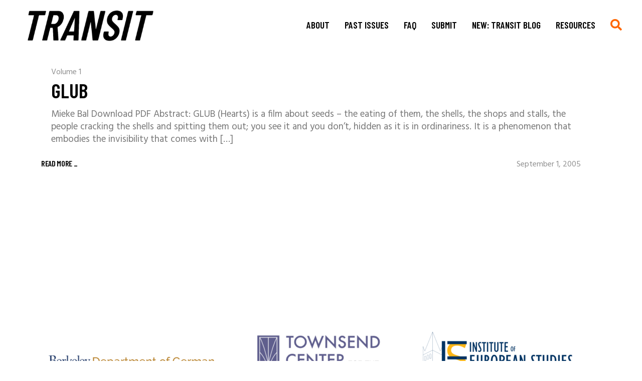

--- FILE ---
content_type: text/html; charset=UTF-8
request_url: https://transit.berkeley.edu/tag/glub-hearts/
body_size: 17599
content:
<!DOCTYPE html>
<html lang="en-US">
<head>
    <meta charset="UTF-8">
    <meta name="viewport" content="width=device-width, initial-scale=1, user-scalable=yes">
    <link rel="profile" href="http://gmpg.org/xfn/11">

	
	<title>GLUB (Hearts) &#8211; TRANSIT</title>
<meta name='robots' content='max-image-preview:large' />
<link rel='dns-prefetch' href='//fonts.googleapis.com' />
<link rel="alternate" type="application/rss+xml" title="TRANSIT &raquo; Feed" href="https://transit.berkeley.edu/feed/" />
<link rel="alternate" type="application/rss+xml" title="TRANSIT &raquo; Comments Feed" href="https://transit.berkeley.edu/comments/feed/" />
<link rel="alternate" type="application/rss+xml" title="TRANSIT &raquo; GLUB (Hearts) Tag Feed" href="https://transit.berkeley.edu/tag/glub-hearts/feed/" />
<style id='wp-img-auto-sizes-contain-inline-css' type='text/css'>
img:is([sizes=auto i],[sizes^="auto," i]){contain-intrinsic-size:3000px 1500px}
/*# sourceURL=wp-img-auto-sizes-contain-inline-css */
</style>
<link rel='stylesheet' id='dripicons-css' href='https://transit.berkeley.edu/wp-content/plugins/boldlab-core/inc/icons/dripicons/assets/css/dripicons.min.css?ver=6.9' type='text/css' media='all' />
<link rel='stylesheet' id='elegant-icons-css' href='https://transit.berkeley.edu/wp-content/plugins/boldlab-core/inc/icons/elegant-icons/assets/css/elegant-icons.min.css?ver=6.9' type='text/css' media='all' />
<link rel='stylesheet' id='qode-font-awesome-css' href='https://transit.berkeley.edu/wp-content/plugins/boldlab-core/inc/icons/font-awesome/assets/css/all.min.css?ver=6.9' type='text/css' media='all' />
<link rel='stylesheet' id='linear-icons-css' href='https://transit.berkeley.edu/wp-content/plugins/boldlab-core/inc/icons/linear-icons/assets/css/linear-icons.min.css?ver=6.9' type='text/css' media='all' />
<style id='wp-emoji-styles-inline-css' type='text/css'>

	img.wp-smiley, img.emoji {
		display: inline !important;
		border: none !important;
		box-shadow: none !important;
		height: 1em !important;
		width: 1em !important;
		margin: 0 0.07em !important;
		vertical-align: -0.1em !important;
		background: none !important;
		padding: 0 !important;
	}
/*# sourceURL=wp-emoji-styles-inline-css */
</style>
<style id='wp-block-library-inline-css' type='text/css'>
:root{--wp-block-synced-color:#7a00df;--wp-block-synced-color--rgb:122,0,223;--wp-bound-block-color:var(--wp-block-synced-color);--wp-editor-canvas-background:#ddd;--wp-admin-theme-color:#007cba;--wp-admin-theme-color--rgb:0,124,186;--wp-admin-theme-color-darker-10:#006ba1;--wp-admin-theme-color-darker-10--rgb:0,107,160.5;--wp-admin-theme-color-darker-20:#005a87;--wp-admin-theme-color-darker-20--rgb:0,90,135;--wp-admin-border-width-focus:2px}@media (min-resolution:192dpi){:root{--wp-admin-border-width-focus:1.5px}}.wp-element-button{cursor:pointer}:root .has-very-light-gray-background-color{background-color:#eee}:root .has-very-dark-gray-background-color{background-color:#313131}:root .has-very-light-gray-color{color:#eee}:root .has-very-dark-gray-color{color:#313131}:root .has-vivid-green-cyan-to-vivid-cyan-blue-gradient-background{background:linear-gradient(135deg,#00d084,#0693e3)}:root .has-purple-crush-gradient-background{background:linear-gradient(135deg,#34e2e4,#4721fb 50%,#ab1dfe)}:root .has-hazy-dawn-gradient-background{background:linear-gradient(135deg,#faaca8,#dad0ec)}:root .has-subdued-olive-gradient-background{background:linear-gradient(135deg,#fafae1,#67a671)}:root .has-atomic-cream-gradient-background{background:linear-gradient(135deg,#fdd79a,#004a59)}:root .has-nightshade-gradient-background{background:linear-gradient(135deg,#330968,#31cdcf)}:root .has-midnight-gradient-background{background:linear-gradient(135deg,#020381,#2874fc)}:root{--wp--preset--font-size--normal:16px;--wp--preset--font-size--huge:42px}.has-regular-font-size{font-size:1em}.has-larger-font-size{font-size:2.625em}.has-normal-font-size{font-size:var(--wp--preset--font-size--normal)}.has-huge-font-size{font-size:var(--wp--preset--font-size--huge)}.has-text-align-center{text-align:center}.has-text-align-left{text-align:left}.has-text-align-right{text-align:right}.has-fit-text{white-space:nowrap!important}#end-resizable-editor-section{display:none}.aligncenter{clear:both}.items-justified-left{justify-content:flex-start}.items-justified-center{justify-content:center}.items-justified-right{justify-content:flex-end}.items-justified-space-between{justify-content:space-between}.screen-reader-text{border:0;clip-path:inset(50%);height:1px;margin:-1px;overflow:hidden;padding:0;position:absolute;width:1px;word-wrap:normal!important}.screen-reader-text:focus{background-color:#ddd;clip-path:none;color:#444;display:block;font-size:1em;height:auto;left:5px;line-height:normal;padding:15px 23px 14px;text-decoration:none;top:5px;width:auto;z-index:100000}html :where(.has-border-color){border-style:solid}html :where([style*=border-top-color]){border-top-style:solid}html :where([style*=border-right-color]){border-right-style:solid}html :where([style*=border-bottom-color]){border-bottom-style:solid}html :where([style*=border-left-color]){border-left-style:solid}html :where([style*=border-width]){border-style:solid}html :where([style*=border-top-width]){border-top-style:solid}html :where([style*=border-right-width]){border-right-style:solid}html :where([style*=border-bottom-width]){border-bottom-style:solid}html :where([style*=border-left-width]){border-left-style:solid}html :where(img[class*=wp-image-]){height:auto;max-width:100%}:where(figure){margin:0 0 1em}html :where(.is-position-sticky){--wp-admin--admin-bar--position-offset:var(--wp-admin--admin-bar--height,0px)}@media screen and (max-width:600px){html :where(.is-position-sticky){--wp-admin--admin-bar--position-offset:0px}}

/*# sourceURL=wp-block-library-inline-css */
</style><style id='wp-block-heading-inline-css' type='text/css'>
h1:where(.wp-block-heading).has-background,h2:where(.wp-block-heading).has-background,h3:where(.wp-block-heading).has-background,h4:where(.wp-block-heading).has-background,h5:where(.wp-block-heading).has-background,h6:where(.wp-block-heading).has-background{padding:1.25em 2.375em}h1.has-text-align-left[style*=writing-mode]:where([style*=vertical-lr]),h1.has-text-align-right[style*=writing-mode]:where([style*=vertical-rl]),h2.has-text-align-left[style*=writing-mode]:where([style*=vertical-lr]),h2.has-text-align-right[style*=writing-mode]:where([style*=vertical-rl]),h3.has-text-align-left[style*=writing-mode]:where([style*=vertical-lr]),h3.has-text-align-right[style*=writing-mode]:where([style*=vertical-rl]),h4.has-text-align-left[style*=writing-mode]:where([style*=vertical-lr]),h4.has-text-align-right[style*=writing-mode]:where([style*=vertical-rl]),h5.has-text-align-left[style*=writing-mode]:where([style*=vertical-lr]),h5.has-text-align-right[style*=writing-mode]:where([style*=vertical-rl]),h6.has-text-align-left[style*=writing-mode]:where([style*=vertical-lr]),h6.has-text-align-right[style*=writing-mode]:where([style*=vertical-rl]){rotate:180deg}
/*# sourceURL=https://transit.berkeley.edu/wp-includes/blocks/heading/style.min.css */
</style>
<style id='wp-block-group-inline-css' type='text/css'>
.wp-block-group{box-sizing:border-box}:where(.wp-block-group.wp-block-group-is-layout-constrained){position:relative}
/*# sourceURL=https://transit.berkeley.edu/wp-includes/blocks/group/style.min.css */
</style>
<style id='wp-block-paragraph-inline-css' type='text/css'>
.is-small-text{font-size:.875em}.is-regular-text{font-size:1em}.is-large-text{font-size:2.25em}.is-larger-text{font-size:3em}.has-drop-cap:not(:focus):first-letter{float:left;font-size:8.4em;font-style:normal;font-weight:100;line-height:.68;margin:.05em .1em 0 0;text-transform:uppercase}body.rtl .has-drop-cap:not(:focus):first-letter{float:none;margin-left:.1em}p.has-drop-cap.has-background{overflow:hidden}:root :where(p.has-background){padding:1.25em 2.375em}:where(p.has-text-color:not(.has-link-color)) a{color:inherit}p.has-text-align-left[style*="writing-mode:vertical-lr"],p.has-text-align-right[style*="writing-mode:vertical-rl"]{rotate:180deg}
/*# sourceURL=https://transit.berkeley.edu/wp-includes/blocks/paragraph/style.min.css */
</style>
<style id='wp-block-quote-inline-css' type='text/css'>
.wp-block-quote{box-sizing:border-box;overflow-wrap:break-word}.wp-block-quote.is-large:where(:not(.is-style-plain)),.wp-block-quote.is-style-large:where(:not(.is-style-plain)){margin-bottom:1em;padding:0 1em}.wp-block-quote.is-large:where(:not(.is-style-plain)) p,.wp-block-quote.is-style-large:where(:not(.is-style-plain)) p{font-size:1.5em;font-style:italic;line-height:1.6}.wp-block-quote.is-large:where(:not(.is-style-plain)) cite,.wp-block-quote.is-large:where(:not(.is-style-plain)) footer,.wp-block-quote.is-style-large:where(:not(.is-style-plain)) cite,.wp-block-quote.is-style-large:where(:not(.is-style-plain)) footer{font-size:1.125em;text-align:right}.wp-block-quote>cite{display:block}
/*# sourceURL=https://transit.berkeley.edu/wp-includes/blocks/quote/style.min.css */
</style>
<style id='wp-block-social-links-inline-css' type='text/css'>
.wp-block-social-links{background:none;box-sizing:border-box;margin-left:0;padding-left:0;padding-right:0;text-indent:0}.wp-block-social-links .wp-social-link a,.wp-block-social-links .wp-social-link a:hover{border-bottom:0;box-shadow:none;text-decoration:none}.wp-block-social-links .wp-social-link svg{height:1em;width:1em}.wp-block-social-links .wp-social-link span:not(.screen-reader-text){font-size:.65em;margin-left:.5em;margin-right:.5em}.wp-block-social-links.has-small-icon-size{font-size:16px}.wp-block-social-links,.wp-block-social-links.has-normal-icon-size{font-size:24px}.wp-block-social-links.has-large-icon-size{font-size:36px}.wp-block-social-links.has-huge-icon-size{font-size:48px}.wp-block-social-links.aligncenter{display:flex;justify-content:center}.wp-block-social-links.alignright{justify-content:flex-end}.wp-block-social-link{border-radius:9999px;display:block}@media not (prefers-reduced-motion){.wp-block-social-link{transition:transform .1s ease}}.wp-block-social-link{height:auto}.wp-block-social-link a{align-items:center;display:flex;line-height:0}.wp-block-social-link:hover{transform:scale(1.1)}.wp-block-social-links .wp-block-social-link.wp-social-link{display:inline-block;margin:0;padding:0}.wp-block-social-links .wp-block-social-link.wp-social-link .wp-block-social-link-anchor,.wp-block-social-links .wp-block-social-link.wp-social-link .wp-block-social-link-anchor svg,.wp-block-social-links .wp-block-social-link.wp-social-link .wp-block-social-link-anchor:active,.wp-block-social-links .wp-block-social-link.wp-social-link .wp-block-social-link-anchor:hover,.wp-block-social-links .wp-block-social-link.wp-social-link .wp-block-social-link-anchor:visited{color:currentColor;fill:currentColor}:where(.wp-block-social-links:not(.is-style-logos-only)) .wp-social-link{background-color:#f0f0f0;color:#444}:where(.wp-block-social-links:not(.is-style-logos-only)) .wp-social-link-amazon{background-color:#f90;color:#fff}:where(.wp-block-social-links:not(.is-style-logos-only)) .wp-social-link-bandcamp{background-color:#1ea0c3;color:#fff}:where(.wp-block-social-links:not(.is-style-logos-only)) .wp-social-link-behance{background-color:#0757fe;color:#fff}:where(.wp-block-social-links:not(.is-style-logos-only)) .wp-social-link-bluesky{background-color:#0a7aff;color:#fff}:where(.wp-block-social-links:not(.is-style-logos-only)) .wp-social-link-codepen{background-color:#1e1f26;color:#fff}:where(.wp-block-social-links:not(.is-style-logos-only)) .wp-social-link-deviantart{background-color:#02e49b;color:#fff}:where(.wp-block-social-links:not(.is-style-logos-only)) .wp-social-link-discord{background-color:#5865f2;color:#fff}:where(.wp-block-social-links:not(.is-style-logos-only)) .wp-social-link-dribbble{background-color:#e94c89;color:#fff}:where(.wp-block-social-links:not(.is-style-logos-only)) .wp-social-link-dropbox{background-color:#4280ff;color:#fff}:where(.wp-block-social-links:not(.is-style-logos-only)) .wp-social-link-etsy{background-color:#f45800;color:#fff}:where(.wp-block-social-links:not(.is-style-logos-only)) .wp-social-link-facebook{background-color:#0866ff;color:#fff}:where(.wp-block-social-links:not(.is-style-logos-only)) .wp-social-link-fivehundredpx{background-color:#000;color:#fff}:where(.wp-block-social-links:not(.is-style-logos-only)) .wp-social-link-flickr{background-color:#0461dd;color:#fff}:where(.wp-block-social-links:not(.is-style-logos-only)) .wp-social-link-foursquare{background-color:#e65678;color:#fff}:where(.wp-block-social-links:not(.is-style-logos-only)) .wp-social-link-github{background-color:#24292d;color:#fff}:where(.wp-block-social-links:not(.is-style-logos-only)) .wp-social-link-goodreads{background-color:#eceadd;color:#382110}:where(.wp-block-social-links:not(.is-style-logos-only)) .wp-social-link-google{background-color:#ea4434;color:#fff}:where(.wp-block-social-links:not(.is-style-logos-only)) .wp-social-link-gravatar{background-color:#1d4fc4;color:#fff}:where(.wp-block-social-links:not(.is-style-logos-only)) .wp-social-link-instagram{background-color:#f00075;color:#fff}:where(.wp-block-social-links:not(.is-style-logos-only)) .wp-social-link-lastfm{background-color:#e21b24;color:#fff}:where(.wp-block-social-links:not(.is-style-logos-only)) .wp-social-link-linkedin{background-color:#0d66c2;color:#fff}:where(.wp-block-social-links:not(.is-style-logos-only)) .wp-social-link-mastodon{background-color:#3288d4;color:#fff}:where(.wp-block-social-links:not(.is-style-logos-only)) .wp-social-link-medium{background-color:#000;color:#fff}:where(.wp-block-social-links:not(.is-style-logos-only)) .wp-social-link-meetup{background-color:#f6405f;color:#fff}:where(.wp-block-social-links:not(.is-style-logos-only)) .wp-social-link-patreon{background-color:#000;color:#fff}:where(.wp-block-social-links:not(.is-style-logos-only)) .wp-social-link-pinterest{background-color:#e60122;color:#fff}:where(.wp-block-social-links:not(.is-style-logos-only)) .wp-social-link-pocket{background-color:#ef4155;color:#fff}:where(.wp-block-social-links:not(.is-style-logos-only)) .wp-social-link-reddit{background-color:#ff4500;color:#fff}:where(.wp-block-social-links:not(.is-style-logos-only)) .wp-social-link-skype{background-color:#0478d7;color:#fff}:where(.wp-block-social-links:not(.is-style-logos-only)) .wp-social-link-snapchat{background-color:#fefc00;color:#fff;stroke:#000}:where(.wp-block-social-links:not(.is-style-logos-only)) .wp-social-link-soundcloud{background-color:#ff5600;color:#fff}:where(.wp-block-social-links:not(.is-style-logos-only)) .wp-social-link-spotify{background-color:#1bd760;color:#fff}:where(.wp-block-social-links:not(.is-style-logos-only)) .wp-social-link-telegram{background-color:#2aabee;color:#fff}:where(.wp-block-social-links:not(.is-style-logos-only)) .wp-social-link-threads{background-color:#000;color:#fff}:where(.wp-block-social-links:not(.is-style-logos-only)) .wp-social-link-tiktok{background-color:#000;color:#fff}:where(.wp-block-social-links:not(.is-style-logos-only)) .wp-social-link-tumblr{background-color:#011835;color:#fff}:where(.wp-block-social-links:not(.is-style-logos-only)) .wp-social-link-twitch{background-color:#6440a4;color:#fff}:where(.wp-block-social-links:not(.is-style-logos-only)) .wp-social-link-twitter{background-color:#1da1f2;color:#fff}:where(.wp-block-social-links:not(.is-style-logos-only)) .wp-social-link-vimeo{background-color:#1eb7ea;color:#fff}:where(.wp-block-social-links:not(.is-style-logos-only)) .wp-social-link-vk{background-color:#4680c2;color:#fff}:where(.wp-block-social-links:not(.is-style-logos-only)) .wp-social-link-wordpress{background-color:#3499cd;color:#fff}:where(.wp-block-social-links:not(.is-style-logos-only)) .wp-social-link-whatsapp{background-color:#25d366;color:#fff}:where(.wp-block-social-links:not(.is-style-logos-only)) .wp-social-link-x{background-color:#000;color:#fff}:where(.wp-block-social-links:not(.is-style-logos-only)) .wp-social-link-yelp{background-color:#d32422;color:#fff}:where(.wp-block-social-links:not(.is-style-logos-only)) .wp-social-link-youtube{background-color:red;color:#fff}:where(.wp-block-social-links.is-style-logos-only) .wp-social-link{background:none}:where(.wp-block-social-links.is-style-logos-only) .wp-social-link svg{height:1.25em;width:1.25em}:where(.wp-block-social-links.is-style-logos-only) .wp-social-link-amazon{color:#f90}:where(.wp-block-social-links.is-style-logos-only) .wp-social-link-bandcamp{color:#1ea0c3}:where(.wp-block-social-links.is-style-logos-only) .wp-social-link-behance{color:#0757fe}:where(.wp-block-social-links.is-style-logos-only) .wp-social-link-bluesky{color:#0a7aff}:where(.wp-block-social-links.is-style-logos-only) .wp-social-link-codepen{color:#1e1f26}:where(.wp-block-social-links.is-style-logos-only) .wp-social-link-deviantart{color:#02e49b}:where(.wp-block-social-links.is-style-logos-only) .wp-social-link-discord{color:#5865f2}:where(.wp-block-social-links.is-style-logos-only) .wp-social-link-dribbble{color:#e94c89}:where(.wp-block-social-links.is-style-logos-only) .wp-social-link-dropbox{color:#4280ff}:where(.wp-block-social-links.is-style-logos-only) .wp-social-link-etsy{color:#f45800}:where(.wp-block-social-links.is-style-logos-only) .wp-social-link-facebook{color:#0866ff}:where(.wp-block-social-links.is-style-logos-only) .wp-social-link-fivehundredpx{color:#000}:where(.wp-block-social-links.is-style-logos-only) .wp-social-link-flickr{color:#0461dd}:where(.wp-block-social-links.is-style-logos-only) .wp-social-link-foursquare{color:#e65678}:where(.wp-block-social-links.is-style-logos-only) .wp-social-link-github{color:#24292d}:where(.wp-block-social-links.is-style-logos-only) .wp-social-link-goodreads{color:#382110}:where(.wp-block-social-links.is-style-logos-only) .wp-social-link-google{color:#ea4434}:where(.wp-block-social-links.is-style-logos-only) .wp-social-link-gravatar{color:#1d4fc4}:where(.wp-block-social-links.is-style-logos-only) .wp-social-link-instagram{color:#f00075}:where(.wp-block-social-links.is-style-logos-only) .wp-social-link-lastfm{color:#e21b24}:where(.wp-block-social-links.is-style-logos-only) .wp-social-link-linkedin{color:#0d66c2}:where(.wp-block-social-links.is-style-logos-only) .wp-social-link-mastodon{color:#3288d4}:where(.wp-block-social-links.is-style-logos-only) .wp-social-link-medium{color:#000}:where(.wp-block-social-links.is-style-logos-only) .wp-social-link-meetup{color:#f6405f}:where(.wp-block-social-links.is-style-logos-only) .wp-social-link-patreon{color:#000}:where(.wp-block-social-links.is-style-logos-only) .wp-social-link-pinterest{color:#e60122}:where(.wp-block-social-links.is-style-logos-only) .wp-social-link-pocket{color:#ef4155}:where(.wp-block-social-links.is-style-logos-only) .wp-social-link-reddit{color:#ff4500}:where(.wp-block-social-links.is-style-logos-only) .wp-social-link-skype{color:#0478d7}:where(.wp-block-social-links.is-style-logos-only) .wp-social-link-snapchat{color:#fff;stroke:#000}:where(.wp-block-social-links.is-style-logos-only) .wp-social-link-soundcloud{color:#ff5600}:where(.wp-block-social-links.is-style-logos-only) .wp-social-link-spotify{color:#1bd760}:where(.wp-block-social-links.is-style-logos-only) .wp-social-link-telegram{color:#2aabee}:where(.wp-block-social-links.is-style-logos-only) .wp-social-link-threads{color:#000}:where(.wp-block-social-links.is-style-logos-only) .wp-social-link-tiktok{color:#000}:where(.wp-block-social-links.is-style-logos-only) .wp-social-link-tumblr{color:#011835}:where(.wp-block-social-links.is-style-logos-only) .wp-social-link-twitch{color:#6440a4}:where(.wp-block-social-links.is-style-logos-only) .wp-social-link-twitter{color:#1da1f2}:where(.wp-block-social-links.is-style-logos-only) .wp-social-link-vimeo{color:#1eb7ea}:where(.wp-block-social-links.is-style-logos-only) .wp-social-link-vk{color:#4680c2}:where(.wp-block-social-links.is-style-logos-only) .wp-social-link-whatsapp{color:#25d366}:where(.wp-block-social-links.is-style-logos-only) .wp-social-link-wordpress{color:#3499cd}:where(.wp-block-social-links.is-style-logos-only) .wp-social-link-x{color:#000}:where(.wp-block-social-links.is-style-logos-only) .wp-social-link-yelp{color:#d32422}:where(.wp-block-social-links.is-style-logos-only) .wp-social-link-youtube{color:red}.wp-block-social-links.is-style-pill-shape .wp-social-link{width:auto}:root :where(.wp-block-social-links .wp-social-link a){padding:.25em}:root :where(.wp-block-social-links.is-style-logos-only .wp-social-link a){padding:0}:root :where(.wp-block-social-links.is-style-pill-shape .wp-social-link a){padding-left:.6666666667em;padding-right:.6666666667em}.wp-block-social-links:not(.has-icon-color):not(.has-icon-background-color) .wp-social-link-snapchat .wp-block-social-link-label{color:#000}
/*# sourceURL=https://transit.berkeley.edu/wp-includes/blocks/social-links/style.min.css */
</style>
<style id='global-styles-inline-css' type='text/css'>
:root{--wp--preset--aspect-ratio--square: 1;--wp--preset--aspect-ratio--4-3: 4/3;--wp--preset--aspect-ratio--3-4: 3/4;--wp--preset--aspect-ratio--3-2: 3/2;--wp--preset--aspect-ratio--2-3: 2/3;--wp--preset--aspect-ratio--16-9: 16/9;--wp--preset--aspect-ratio--9-16: 9/16;--wp--preset--color--black: #000000;--wp--preset--color--cyan-bluish-gray: #abb8c3;--wp--preset--color--white: #ffffff;--wp--preset--color--pale-pink: #f78da7;--wp--preset--color--vivid-red: #cf2e2e;--wp--preset--color--luminous-vivid-orange: #ff6900;--wp--preset--color--luminous-vivid-amber: #fcb900;--wp--preset--color--light-green-cyan: #7bdcb5;--wp--preset--color--vivid-green-cyan: #00d084;--wp--preset--color--pale-cyan-blue: #8ed1fc;--wp--preset--color--vivid-cyan-blue: #0693e3;--wp--preset--color--vivid-purple: #9b51e0;--wp--preset--gradient--vivid-cyan-blue-to-vivid-purple: linear-gradient(135deg,rgb(6,147,227) 0%,rgb(155,81,224) 100%);--wp--preset--gradient--light-green-cyan-to-vivid-green-cyan: linear-gradient(135deg,rgb(122,220,180) 0%,rgb(0,208,130) 100%);--wp--preset--gradient--luminous-vivid-amber-to-luminous-vivid-orange: linear-gradient(135deg,rgb(252,185,0) 0%,rgb(255,105,0) 100%);--wp--preset--gradient--luminous-vivid-orange-to-vivid-red: linear-gradient(135deg,rgb(255,105,0) 0%,rgb(207,46,46) 100%);--wp--preset--gradient--very-light-gray-to-cyan-bluish-gray: linear-gradient(135deg,rgb(238,238,238) 0%,rgb(169,184,195) 100%);--wp--preset--gradient--cool-to-warm-spectrum: linear-gradient(135deg,rgb(74,234,220) 0%,rgb(151,120,209) 20%,rgb(207,42,186) 40%,rgb(238,44,130) 60%,rgb(251,105,98) 80%,rgb(254,248,76) 100%);--wp--preset--gradient--blush-light-purple: linear-gradient(135deg,rgb(255,206,236) 0%,rgb(152,150,240) 100%);--wp--preset--gradient--blush-bordeaux: linear-gradient(135deg,rgb(254,205,165) 0%,rgb(254,45,45) 50%,rgb(107,0,62) 100%);--wp--preset--gradient--luminous-dusk: linear-gradient(135deg,rgb(255,203,112) 0%,rgb(199,81,192) 50%,rgb(65,88,208) 100%);--wp--preset--gradient--pale-ocean: linear-gradient(135deg,rgb(255,245,203) 0%,rgb(182,227,212) 50%,rgb(51,167,181) 100%);--wp--preset--gradient--electric-grass: linear-gradient(135deg,rgb(202,248,128) 0%,rgb(113,206,126) 100%);--wp--preset--gradient--midnight: linear-gradient(135deg,rgb(2,3,129) 0%,rgb(40,116,252) 100%);--wp--preset--font-size--small: 13px;--wp--preset--font-size--medium: 20px;--wp--preset--font-size--large: 36px;--wp--preset--font-size--x-large: 42px;--wp--preset--spacing--20: 0.44rem;--wp--preset--spacing--30: 0.67rem;--wp--preset--spacing--40: 1rem;--wp--preset--spacing--50: 1.5rem;--wp--preset--spacing--60: 2.25rem;--wp--preset--spacing--70: 3.38rem;--wp--preset--spacing--80: 5.06rem;--wp--preset--shadow--natural: 6px 6px 9px rgba(0, 0, 0, 0.2);--wp--preset--shadow--deep: 12px 12px 50px rgba(0, 0, 0, 0.4);--wp--preset--shadow--sharp: 6px 6px 0px rgba(0, 0, 0, 0.2);--wp--preset--shadow--outlined: 6px 6px 0px -3px rgb(255, 255, 255), 6px 6px rgb(0, 0, 0);--wp--preset--shadow--crisp: 6px 6px 0px rgb(0, 0, 0);}:where(.is-layout-flex){gap: 0.5em;}:where(.is-layout-grid){gap: 0.5em;}body .is-layout-flex{display: flex;}.is-layout-flex{flex-wrap: wrap;align-items: center;}.is-layout-flex > :is(*, div){margin: 0;}body .is-layout-grid{display: grid;}.is-layout-grid > :is(*, div){margin: 0;}:where(.wp-block-columns.is-layout-flex){gap: 2em;}:where(.wp-block-columns.is-layout-grid){gap: 2em;}:where(.wp-block-post-template.is-layout-flex){gap: 1.25em;}:where(.wp-block-post-template.is-layout-grid){gap: 1.25em;}.has-black-color{color: var(--wp--preset--color--black) !important;}.has-cyan-bluish-gray-color{color: var(--wp--preset--color--cyan-bluish-gray) !important;}.has-white-color{color: var(--wp--preset--color--white) !important;}.has-pale-pink-color{color: var(--wp--preset--color--pale-pink) !important;}.has-vivid-red-color{color: var(--wp--preset--color--vivid-red) !important;}.has-luminous-vivid-orange-color{color: var(--wp--preset--color--luminous-vivid-orange) !important;}.has-luminous-vivid-amber-color{color: var(--wp--preset--color--luminous-vivid-amber) !important;}.has-light-green-cyan-color{color: var(--wp--preset--color--light-green-cyan) !important;}.has-vivid-green-cyan-color{color: var(--wp--preset--color--vivid-green-cyan) !important;}.has-pale-cyan-blue-color{color: var(--wp--preset--color--pale-cyan-blue) !important;}.has-vivid-cyan-blue-color{color: var(--wp--preset--color--vivid-cyan-blue) !important;}.has-vivid-purple-color{color: var(--wp--preset--color--vivid-purple) !important;}.has-black-background-color{background-color: var(--wp--preset--color--black) !important;}.has-cyan-bluish-gray-background-color{background-color: var(--wp--preset--color--cyan-bluish-gray) !important;}.has-white-background-color{background-color: var(--wp--preset--color--white) !important;}.has-pale-pink-background-color{background-color: var(--wp--preset--color--pale-pink) !important;}.has-vivid-red-background-color{background-color: var(--wp--preset--color--vivid-red) !important;}.has-luminous-vivid-orange-background-color{background-color: var(--wp--preset--color--luminous-vivid-orange) !important;}.has-luminous-vivid-amber-background-color{background-color: var(--wp--preset--color--luminous-vivid-amber) !important;}.has-light-green-cyan-background-color{background-color: var(--wp--preset--color--light-green-cyan) !important;}.has-vivid-green-cyan-background-color{background-color: var(--wp--preset--color--vivid-green-cyan) !important;}.has-pale-cyan-blue-background-color{background-color: var(--wp--preset--color--pale-cyan-blue) !important;}.has-vivid-cyan-blue-background-color{background-color: var(--wp--preset--color--vivid-cyan-blue) !important;}.has-vivid-purple-background-color{background-color: var(--wp--preset--color--vivid-purple) !important;}.has-black-border-color{border-color: var(--wp--preset--color--black) !important;}.has-cyan-bluish-gray-border-color{border-color: var(--wp--preset--color--cyan-bluish-gray) !important;}.has-white-border-color{border-color: var(--wp--preset--color--white) !important;}.has-pale-pink-border-color{border-color: var(--wp--preset--color--pale-pink) !important;}.has-vivid-red-border-color{border-color: var(--wp--preset--color--vivid-red) !important;}.has-luminous-vivid-orange-border-color{border-color: var(--wp--preset--color--luminous-vivid-orange) !important;}.has-luminous-vivid-amber-border-color{border-color: var(--wp--preset--color--luminous-vivid-amber) !important;}.has-light-green-cyan-border-color{border-color: var(--wp--preset--color--light-green-cyan) !important;}.has-vivid-green-cyan-border-color{border-color: var(--wp--preset--color--vivid-green-cyan) !important;}.has-pale-cyan-blue-border-color{border-color: var(--wp--preset--color--pale-cyan-blue) !important;}.has-vivid-cyan-blue-border-color{border-color: var(--wp--preset--color--vivid-cyan-blue) !important;}.has-vivid-purple-border-color{border-color: var(--wp--preset--color--vivid-purple) !important;}.has-vivid-cyan-blue-to-vivid-purple-gradient-background{background: var(--wp--preset--gradient--vivid-cyan-blue-to-vivid-purple) !important;}.has-light-green-cyan-to-vivid-green-cyan-gradient-background{background: var(--wp--preset--gradient--light-green-cyan-to-vivid-green-cyan) !important;}.has-luminous-vivid-amber-to-luminous-vivid-orange-gradient-background{background: var(--wp--preset--gradient--luminous-vivid-amber-to-luminous-vivid-orange) !important;}.has-luminous-vivid-orange-to-vivid-red-gradient-background{background: var(--wp--preset--gradient--luminous-vivid-orange-to-vivid-red) !important;}.has-very-light-gray-to-cyan-bluish-gray-gradient-background{background: var(--wp--preset--gradient--very-light-gray-to-cyan-bluish-gray) !important;}.has-cool-to-warm-spectrum-gradient-background{background: var(--wp--preset--gradient--cool-to-warm-spectrum) !important;}.has-blush-light-purple-gradient-background{background: var(--wp--preset--gradient--blush-light-purple) !important;}.has-blush-bordeaux-gradient-background{background: var(--wp--preset--gradient--blush-bordeaux) !important;}.has-luminous-dusk-gradient-background{background: var(--wp--preset--gradient--luminous-dusk) !important;}.has-pale-ocean-gradient-background{background: var(--wp--preset--gradient--pale-ocean) !important;}.has-electric-grass-gradient-background{background: var(--wp--preset--gradient--electric-grass) !important;}.has-midnight-gradient-background{background: var(--wp--preset--gradient--midnight) !important;}.has-small-font-size{font-size: var(--wp--preset--font-size--small) !important;}.has-medium-font-size{font-size: var(--wp--preset--font-size--medium) !important;}.has-large-font-size{font-size: var(--wp--preset--font-size--large) !important;}.has-x-large-font-size{font-size: var(--wp--preset--font-size--x-large) !important;}
/*# sourceURL=global-styles-inline-css */
</style>

<style id='classic-theme-styles-inline-css' type='text/css'>
/*! This file is auto-generated */
.wp-block-button__link{color:#fff;background-color:#32373c;border-radius:9999px;box-shadow:none;text-decoration:none;padding:calc(.667em + 2px) calc(1.333em + 2px);font-size:1.125em}.wp-block-file__button{background:#32373c;color:#fff;text-decoration:none}
/*# sourceURL=/wp-includes/css/classic-themes.min.css */
</style>
<link rel='stylesheet' id='contact-form-7-css' href='https://transit.berkeley.edu/wp-content/plugins/contact-form-7/includes/css/styles.css?ver=6.1.4' type='text/css' media='all' />
<link rel='stylesheet' id='footnote-voodoo-css' href='https://transit.berkeley.edu/wp-content/plugins/footnotes-for-wordpress/footnote-voodoo.css?ver=2016.1230' type='text/css' media='all' />
<link rel='stylesheet' id='select2-css' href='https://transit.berkeley.edu/wp-content/plugins/qode-framework/inc/common/assets/plugins/select2/select2.min.css?ver=6.9' type='text/css' media='all' />
<link rel='stylesheet' id='boldlab-core-dashboard-style-css' href='https://transit.berkeley.edu/wp-content/plugins/boldlab-core/inc/core-dashboard/assets/css/core-dashboard.min.css?ver=6.9' type='text/css' media='all' />
<link rel='stylesheet' id='boldlab-style-handle-main-css' href='https://transit.berkeley.edu/wp-content/themes/boldlab/assets/css/main.min.css?ver=6.9' type='text/css' media='all' />
<link rel='stylesheet' id='boldlab-core-style-css' href='https://transit.berkeley.edu/wp-content/plugins/boldlab-core/assets/css/boldlab-core.min.css?ver=6.9' type='text/css' media='all' />
<link rel='stylesheet' id='boldlab-child-style-css' href='https://transit.berkeley.edu/wp-content/themes/boldlab-child/style.css?ver=6.9' type='text/css' media='all' />
<link rel='stylesheet' id='boldlab-style-handle-style-css' href='https://transit.berkeley.edu/wp-content/themes/boldlab/style.css?ver=6.9' type='text/css' media='all' />
<style id='boldlab-style-handle-style-inline-css' type='text/css'>
#qodef-page-footer-top-area { background-color: rgb(255,255,255);}#qodef-page-footer-bottom-area { background-color: rgb(0,0,0);}#qodef-page-inner { padding: 7px 12px 0px 12px;}#qodef-top-area { height: 20px;}p { color: rgb(119,119,119);font-size: 19px;}h1 { font-size: 60px;}.qodef-h1 { font-size: 60px;}h2 { font-size: 48px;}.qodef-h2 { font-size: 48px;}h6 { color: rgb(0,0,0);}.qodef-h6 { color: rgb(0,0,0);}a, p a { color: rgb(119,119,119);}a:hover, p a:hover { text-decoration: underline;}@media only screen and (min-width: 769px) and (max-width: 1024px){p { font-size: 15px;}h1 { font-size: 42px;}.qodef-h1 { font-size: 42px;}h2 { font-size: 36px;}.qodef-h2 { font-size: 36px;}}@media only screen and (max-width: 1024px){p { font-size: 15px;}h1 { font-size: 48px;}.qodef-h1 { font-size: 48px;}h2 { font-size: 42px;}.qodef-h2 { font-size: 42px;}}@media only screen and (max-width: 768px){p { font-size: 15px;}h1 { font-size: 42px;}.qodef-h1 { font-size: 42px;}h2 { font-size: 36px;}.qodef-h2 { font-size: 36px;}}@media only screen and (max-width: 680px){p { font-size: 15px;}h1 { font-size: 36px;}.qodef-h1 { font-size: 36px;}h2 { font-size: 32px;}.qodef-h2 { font-size: 32px;}}
/*# sourceURL=boldlab-style-handle-style-inline-css */
</style>
<link rel='stylesheet' id='swiper-css' href='https://transit.berkeley.edu/wp-content/themes/boldlab/assets/plugins/swiper/swiper.min.css?ver=6.9' type='text/css' media='all' />
<link rel='stylesheet' id='magnific-popup-css' href='https://transit.berkeley.edu/wp-content/themes/boldlab/assets/plugins/magnific-popup/magnific-popup.css?ver=6.9' type='text/css' media='all' />
<link rel='stylesheet' id='boldlab-style-handle-google-fonts-css' href='https://fonts.googleapis.com/css?family=Barlow+Condensed%3A300%2C400%2C500%2C600%2C700%7CHind%3A300%2C400%2C500%2C600%2C700%7CJost%3A300%2C400%2C500%2C600%2C700%7CABeeZee%3A300%2C400%2C500%2C600%2C700&#038;subset=latin-ext&#038;ver=1.0.0' type='text/css' media='all' />
<script type="text/javascript" src="https://transit.berkeley.edu/wp-includes/js/jquery/jquery.min.js?ver=3.7.1" id="jquery-core-js"></script>
<script type="text/javascript" src="https://transit.berkeley.edu/wp-includes/js/jquery/jquery-migrate.min.js?ver=3.4.1" id="jquery-migrate-js"></script>
<script type="text/javascript" src="https://transit.berkeley.edu/wp-content/plugins/footnotes-for-wordpress/footnote-voodoo.js?ver=2016.1230" id="footnote-voodoo-js"></script>
<link rel="https://api.w.org/" href="https://transit.berkeley.edu/wp-json/" /><link rel="alternate" title="JSON" type="application/json" href="https://transit.berkeley.edu/wp-json/wp/v2/tags/56" /><link rel="EditURI" type="application/rsd+xml" title="RSD" href="https://transit.berkeley.edu/xmlrpc.php?rsd" />
<meta name="generator" content="WordPress 6.9" />
<style type="text/css">

	.footnote-indicator:before {
		content: url(https://transit.berkeley.edu/wp-content/plugins/footnotes-for-wordpress/footnoted.png);
		width: 10px;
		height: 10px;
	}
	ol.footnotes li {
		background: #eeeeee url(https://transit.berkeley.edu/wp-content/plugins/footnotes-for-wordpress/note.png) 0px 0px repeat-x;
	}
</style>
<script type="text/javascript">
	// Globals
	var tipUpUrl = 'url(https://transit.berkeley.edu/wp-content/plugins/footnotes-for-wordpress/tip.png)';
	var tipDownUrl = 'url(https://transit.berkeley.edu/wp-content/plugins/footnotes-for-wordpress/tip-down.png)';
</script>
	<!-- Analytics by WP Statistics - https://wp-statistics.com -->
<meta name="generator" content="Powered by WPBakery Page Builder - drag and drop page builder for WordPress."/>
<link rel="icon" href="https://transit.berkeley.edu/wp-content/uploads/2021/12/cropped-6b-scaled-1-32x32.jpg" sizes="32x32" />
<link rel="icon" href="https://transit.berkeley.edu/wp-content/uploads/2021/12/cropped-6b-scaled-1-192x192.jpg" sizes="192x192" />
<link rel="apple-touch-icon" href="https://transit.berkeley.edu/wp-content/uploads/2021/12/cropped-6b-scaled-1-180x180.jpg" />
<meta name="msapplication-TileImage" content="https://transit.berkeley.edu/wp-content/uploads/2021/12/cropped-6b-scaled-1-270x270.jpg" />
		<style type="text/css" id="wp-custom-css">
			.qodef-header-navigation>ul ul {
	white-space: normal;
}
.post .entry-title {
  font-size: 40px;
}
.tab { margin-left: 40px; }
#qodef-page-sidebar .widget a {color: #777777;}
.qodef-header-navigation a:hover {text-decoration: none;}
#qodef-page-footer .widget ul.wp-block-social-links.is-style-logos-only li.wp-social-link.wp-social-link-mail {
   margin-bottom: 10px;
}
ul li {color: #777777; 
	font-size: 1em;
}
ol li {color: #777777;
	font-size: 1em}
p {color: #777777;}
fn {color: #777777;}
tags {color: #777777;}
figcaption {color: #777777;}
.category {color: #777777;}
b, strong {
	color: black;
}
.blockquote {
	text-transform: none;
	margin: 10px;
	padding: 5px;	
	padding-left: 20px;
	color: black;
	font-family: default;
	font-weight: medium;
	font-size: 20px;
	background-image: none;
} 
div.qodef-e-info-left {
	margin-left: -20px;
	color: #777777
}
blockquote.wp-block-quote.blockquote.is-layout-flow.wp-block-quote-is-layout-flow:before {
	content: none;
}
a.span.qodef-icon-elegant-icons.arrow_carrot-left::before {
	text-decoration: none;
} 
body {
  /* Set "my-sec-counter" to 0 */
  counter-reset: my-sec-counter;
}
p.text::before {
  margin: 5px;
	/* Increment "my-sec-counter" by 1 */
	counter-increment: my-sec-counter;
	font-size: 12px;
	padding-right: 1px;
  content: "¶" counter(my-sec-counter) " ";
} 
a.tag-cloud-link {
	color: #777777!important;
	text-decoration: none!important;
}
figcaption {
	font-size: .85em!important;
}
a.qodef-e-info-author-link {
	display: none;
}
span.qodef-e-info-author-label {
	display: none;
}
div.qodef-e-info-item.qodef-e-info-author::after {
	display: none;
}
div.qodef-e-info-item.qodef-e-info-author {
	display: none;
}
.page-id-17297 a { color: #000000;
	font-weight: bold;}		</style>
		<noscript><style> .wpb_animate_when_almost_visible { opacity: 1; }</style></noscript></head>
<body class="archive tag tag-glub-hearts tag-56 wp-theme-boldlab wp-child-theme-boldlab-child qode-framework-1.2.2 qodef-back-to-top--enabled  qodef-content-grid-1200 qodef-header--standard qodef-header-appearance--none qodef-mobile-header--standard qodef-drop-down-second--full-width boldlab-core-2.1.1 boldlab-child-child-1.0 boldlab-2.6 wpb-js-composer js-comp-ver-6.11.0 vc_responsive qodef-header-standard--right qodef-search--covers-header" itemscope itemtype="https://schema.org/WebPage">
<div id="qodef-page-wrapper" class="">
	<header id="qodef-page-header">
		<div id="qodef-page-header-inner" >
		<a itemprop="url" class="qodef-header-logo-link" href="https://transit.berkeley.edu/" style="height:200px" rel="home">
	<img width="1585" height="571" src="https://transit.berkeley.edu/wp-content/uploads/2024/07/TRANSIT-Journal-Facebook-Cover-1-e1720304108944.png" class="qodef-header-logo-image qodef--main" alt="logo main" />		</a>	<nav class="qodef-header-navigation" role="navigation" aria-label="Top Menu">
		<ul id="qodef-main-navigation-menu" class="menu"><li class="menu-item menu-item-type-post_type menu-item-object-page menu-item-has-children menu-item-5705 qodef-menu-item--narrow"><a href="https://transit.berkeley.edu/about/"><span class="qodef-menu-item-inner"><span class="qodef-menu-item-text">About</span></span></a><span class="qodef-menu-arrow"></span>
<div class="qodef-drop-down-second"><div class="qodef-drop-down-second-inner"><ul class="sub-menu">
	<li class="menu-item menu-item-type-post_type menu-item-object-page menu-item-13262"><a href="https://transit.berkeley.edu/about-transit-journal/"><span class="qodef-menu-item-inner"><span class="qodef-menu-item-text">About <i>TRANSIT</i> Journal</span></span></a></li>
	<li class="menu-item menu-item-type-post_type menu-item-object-page menu-item-5749"><a href="https://transit.berkeley.edu/about/editorial-boards/"><span class="qodef-menu-item-inner"><span class="qodef-menu-item-text"><i>TRANSIT</i> Journal Editorial Boards</span></span></a></li>
	<li class="menu-item menu-item-type-post_type menu-item-object-page menu-item-13833"><a href="https://transit.berkeley.edu/transit-blog-editorial-board/"><span class="qodef-menu-item-inner"><span class="qodef-menu-item-text"><i>TRANSIT</i> Blog Editorial Board</span></span></a></li>
	<li class="menu-item menu-item-type-post_type menu-item-object-page menu-item-5751"><a href="https://transit.berkeley.edu/about/join-us/"><span class="qodef-menu-item-inner"><span class="qodef-menu-item-text">Join Us</span></span></a></li>
	<li class="menu-item menu-item-type-post_type menu-item-object-page menu-item-15795"><a href="https://transit.berkeley.edu/current-cfp/"><span class="qodef-menu-item-inner"><span class="qodef-menu-item-text">Current CfP</span></span></a></li>
</ul></div></div>
</li>
<li class="menu-item menu-item-type-custom menu-item-object-custom menu-item-has-children menu-item-3858 qodef-menu-item--narrow"><a href="https://transit.berkeley.edu/transit-journal-archive/"><span class="qodef-menu-item-inner"><span class="qodef-menu-item-text">Past Issues</span></span></a><span class="qodef-menu-arrow"></span>
<div class="qodef-drop-down-second"><div class="qodef-drop-down-second-inner"><ul class="sub-menu">
	<li class="menu-item menu-item-type-post_type menu-item-object-page menu-item-15633"><a href="https://transit.berkeley.edu/volume-14-2/"><span class="qodef-menu-item-inner"><span class="qodef-menu-item-text">14.2 Borderlands</span></span></a></li>
	<li class="menu-item menu-item-type-post_type menu-item-object-page menu-item-13501"><a href="https://transit.berkeley.edu/volume-14-1/"><span class="qodef-menu-item-inner"><span class="qodef-menu-item-text">14.1 Borderlands</span></span></a></li>
	<li class="menu-item menu-item-type-post_type menu-item-object-page menu-item-6015"><a href="https://transit.berkeley.edu/13-2/"><span class="qodef-menu-item-inner"><span class="qodef-menu-item-text">13.2: Archival Engagement</span></span></a></li>
	<li class="menu-item menu-item-type-post_type menu-item-object-page menu-item-5611"><a href="https://transit.berkeley.edu/your-homeland-is-our-nightmare/"><span class="qodef-menu-item-inner"><span class="qodef-menu-item-text">Special Issue: Homeland</span></span></a></li>
	<li class="menu-item menu-item-type-custom menu-item-object-custom menu-item-5319"><a href="http://transit.berkeley.edu/archives/volume-13-1/"><span class="qodef-menu-item-inner"><span class="qodef-menu-item-text">13.1: Traveling Forms</span></span></a></li>
	<li class="menu-item menu-item-type-post_type menu-item-object-page menu-item-4906"><a href="https://transit.berkeley.edu/volume-12-2/"><span class="qodef-menu-item-inner"><span class="qodef-menu-item-text">12.2: Landscapes of Migration</span></span></a></li>
	<li class="menu-item menu-item-type-post_type menu-item-object-page menu-item-4721"><a href="https://transit.berkeley.edu/archives/volume-12-1/"><span class="qodef-menu-item-inner"><span class="qodef-menu-item-text">12.1: Landscapes of Migration</span></span></a></li>
	<li class="menu-item menu-item-type-post_type menu-item-object-page menu-item-4233"><a href="https://transit.berkeley.edu/archives/volume-11-2/"><span class="qodef-menu-item-inner"><span class="qodef-menu-item-text">11.2: Reflections on a Changing Europe</span></span></a></li>
	<li class="menu-item menu-item-type-post_type menu-item-object-page menu-item-3868"><a href="https://transit.berkeley.edu/archives/volume-11-1/"><span class="qodef-menu-item-inner"><span class="qodef-menu-item-text">11.1: Reflections on a Changing Europe</span></span></a></li>
	<li class="menu-item menu-item-type-post_type menu-item-object-page menu-item-3867"><a href="https://transit.berkeley.edu/archives/volume-10-2/"><span class="qodef-menu-item-inner"><span class="qodef-menu-item-text">10.2: The Future of the Past</span></span></a></li>
	<li class="menu-item menu-item-type-post_type menu-item-object-page menu-item-3866"><a href="https://transit.berkeley.edu/archives/volume-10-1/"><span class="qodef-menu-item-inner"><span class="qodef-menu-item-text">10.1: The Digital German Humanities &#038; Barriers</span></span></a></li>
	<li class="menu-item menu-item-type-post_type menu-item-object-page menu-item-13046"><a href="https://transit.berkeley.edu/transit-journal-archive/"><span class="qodef-menu-item-inner"><span class="qodef-menu-item-text">See More</span></span></a></li>
</ul></div></div>
</li>
<li class="menu-item menu-item-type-post_type menu-item-object-page menu-item-5710"><a href="https://transit.berkeley.edu/faq/"><span class="qodef-menu-item-inner"><span class="qodef-menu-item-text">FAQ</span></span></a></li>
<li class="menu-item menu-item-type-post_type menu-item-object-page menu-item-has-children menu-item-5714 qodef-menu-item--narrow"><a href="https://transit.berkeley.edu/submit/"><span class="qodef-menu-item-inner"><span class="qodef-menu-item-text">Submit</span></span></a><span class="qodef-menu-arrow"></span>
<div class="qodef-drop-down-second"><div class="qodef-drop-down-second-inner"><ul class="sub-menu">
	<li class="menu-item menu-item-type-post_type menu-item-object-page menu-item-16763"><a href="https://transit.berkeley.edu/submit/"><span class="qodef-menu-item-inner"><span class="qodef-menu-item-text">Submit</span></span></a></li>
	<li class="menu-item menu-item-type-post_type menu-item-object-page menu-item-16778"><a href="https://transit.berkeley.edu/current-cfp/"><span class="qodef-menu-item-inner"><span class="qodef-menu-item-text">Current CfP</span></span></a></li>
	<li class="menu-item menu-item-type-post_type menu-item-object-page menu-item-16764"><a href="https://transit.berkeley.edu/faq/multimedia-translations-creative-work/"><span class="qodef-menu-item-inner"><span class="qodef-menu-item-text">Multimedia, Translations, Creative Work</span></span></a></li>
	<li class="menu-item menu-item-type-post_type menu-item-object-page menu-item-16765"><a href="https://transit.berkeley.edu/faq/book-reviews/"><span class="qodef-menu-item-inner"><span class="qodef-menu-item-text">Book Reviews</span></span></a></li>
	<li class="menu-item menu-item-type-post_type menu-item-object-page menu-item-16783"><a href="https://transit.berkeley.edu/faq/copyright/"><span class="qodef-menu-item-inner"><span class="qodef-menu-item-text">Copyright</span></span></a></li>
	<li class="menu-item menu-item-type-post_type menu-item-object-page menu-item-17386"><a href="https://transit.berkeley.edu/submit/stylesheet/"><span class="qodef-menu-item-inner"><span class="qodef-menu-item-text">Stylesheet</span></span></a></li>
</ul></div></div>
</li>
<li class="menu-item menu-item-type-post_type menu-item-object-page menu-item-13077"><a href="https://transit.berkeley.edu/transit-blog/"><span class="qodef-menu-item-inner"><span class="qodef-menu-item-text">NEW: Transit Blog</span></span></a></li>
<li class="menu-item menu-item-type-post_type menu-item-object-page menu-item-has-children menu-item-12980 qodef-menu-item--narrow"><a href="https://transit.berkeley.edu/resources/"><span class="qodef-menu-item-inner"><span class="qodef-menu-item-text">Resources</span></span></a><span class="qodef-menu-arrow"></span>
<div class="qodef-drop-down-second"><div class="qodef-drop-down-second-inner"><ul class="sub-menu">
	<li class="menu-item menu-item-type-post_type menu-item-object-page menu-item-15432"><a href="https://transit.berkeley.edu/chronology/chronology-2021/"><span class="qodef-menu-item-inner"><span class="qodef-menu-item-text">Chronology in English</span></span></a></li>
	<li class="menu-item menu-item-type-post_type menu-item-object-page menu-item-15433"><a href="https://transit.berkeley.edu/chronologie-auf-deutsch/chronologie-2021/"><span class="qodef-menu-item-inner"><span class="qodef-menu-item-text">Chronologie auf Deutsch</span></span></a></li>
	<li class="menu-item menu-item-type-post_type menu-item-object-page menu-item-17306"><a href="https://transit.berkeley.edu/asian-german-filmography/"><span class="qodef-menu-item-inner"><span class="qodef-menu-item-text">Asian German Filmography: A Teaching Guide</span></span></a></li>
	<li class="menu-item menu-item-type-custom menu-item-object-custom menu-item-13030"><a href="https://german.berkeley.edu/archives-of-migration-the-power-of-fiction-in-times-of-fake-news/"><span class="qodef-menu-item-inner"><span class="qodef-menu-item-text">Archives of Migration</span></span></a></li>
	<li class="menu-item menu-item-type-post_type menu-item-object-page menu-item-16754"><a href="https://transit.berkeley.edu/the-book/"><span class="qodef-menu-item-inner"><span class="qodef-menu-item-text">Publications</span></span></a></li>
	<li class="menu-item menu-item-type-post_type menu-item-object-page menu-item-16739"><a href="https://transit.berkeley.edu/filmography/"><span class="qodef-menu-item-inner"><span class="qodef-menu-item-text">Filmography</span></span></a></li>
	<li class="menu-item menu-item-type-post_type menu-item-object-page menu-item-16742"><a href="https://transit.berkeley.edu/bibliography/"><span class="qodef-menu-item-inner"><span class="qodef-menu-item-text">Bibliography</span></span></a></li>
	<li class="menu-item menu-item-type-post_type menu-item-object-page menu-item-16743"><a href="https://transit.berkeley.edu/links/"><span class="qodef-menu-item-inner"><span class="qodef-menu-item-text">Links</span></span></a></li>
	<li class="menu-item menu-item-type-post_type menu-item-object-page menu-item-16744"><a href="https://transit.berkeley.edu/links/non-governmental-organizations-and-foundations/"><span class="qodef-menu-item-inner"><span class="qodef-menu-item-text">Non-Governmental Organizations and Foundations</span></span></a></li>
	<li class="menu-item menu-item-type-post_type menu-item-object-page menu-item-16745"><a href="https://transit.berkeley.edu/links/media-and-internet-periodicals/"><span class="qodef-menu-item-inner"><span class="qodef-menu-item-text">Media and Internet Periodicals</span></span></a></li>
</ul></div></div>
</li>
</ul>	</nav>
<div class="qodef-widget-holder">
	<div id="boldlab_core_search_opener-2" class="widget widget_boldlab_core_search_opener qodef-header-widget-area-one" data-area="header-widget-one">			<a  style="color: #ff6600;" class="qodef-search-opener" href="javascript:void(0)">
                <span class="qodef-search-opener-inner">
                    <span class="qodef-icon-font-awesome fa fa-search" ></span>	                                </span>
			</a>
		</div></div>
	</div>
	<form action="https://transit.berkeley.edu/" class="qodef-search-cover" method="get">
    <div class="qodef-form-holder">
        <input type="text" placeholder="Search here..." name="s" class="qodef-search-field" autocomplete="off" required />
        <a class="qodef-search-close qodef-search-close--icon-pack" href="javascript:void(0)">
            <span class="qodef-icon-font-awesome fa fa-times" ></span>        </a>
    </div>
</form></header><header id="qodef-page-mobile-header">
		<div id="qodef-page-mobile-header-inner">
		<a itemprop="url" class="qodef-mobile-header-logo-link" href="https://transit.berkeley.edu/" style="height:200px" rel="home">
	<img width="1585" height="571" src="https://transit.berkeley.edu/wp-content/uploads/2024/07/TRANSIT-Journal-Facebook-Cover-1-e1720304108944.png" class="qodef-header-logo-image qodef--main" alt="logo main" />	</a><div id="boldlab_core_search_opener-4" class="widget widget_boldlab_core_search_opener qodef-mobile-header-widget-area-one" data-area="mobile-header">			<a  style="color: #ff6600;;margin: right;" class="qodef-search-opener" href="javascript:void(0)">
                <span class="qodef-search-opener-inner">
                    <span class="qodef-icon-font-awesome fa fa-search" ></span>	                                </span>
			</a>
		</div><a id="qodef-mobile-header-opener" href="#">
	<span class="qodef-lines">
		<span class="qodef-line qodef-line-1"></span>
		<span class="qodef-line qodef-line-2"></span>
	</span>
</a>	<nav id="qodef-mobile-header-navigation" class="qodef-m" role="navigation" aria-label="Mobile Menu">
		<div class="qodef-m-inner"><ul id="qodef-mobile-header-navigation-menu" class="qodef-content-grid"><li class="menu-item menu-item-type-post_type menu-item-object-page menu-item-has-children menu-item-5705 qodef-menu-item--narrow"><a href="https://transit.berkeley.edu/about/"><span class="qodef-menu-item-inner">About</span></a><span class="qodef-menu-arrow"></span>
<div class="qodef-drop-down-second"><div class="qodef-drop-down-second-inner"><ul class="sub-menu">
	<li class="menu-item menu-item-type-post_type menu-item-object-page menu-item-13262"><a href="https://transit.berkeley.edu/about-transit-journal/"><span class="qodef-menu-item-inner">About <i>TRANSIT</i> Journal</span></a></li>
	<li class="menu-item menu-item-type-post_type menu-item-object-page menu-item-5749"><a href="https://transit.berkeley.edu/about/editorial-boards/"><span class="qodef-menu-item-inner"><i>TRANSIT</i> Journal Editorial Boards</span></a></li>
	<li class="menu-item menu-item-type-post_type menu-item-object-page menu-item-13833"><a href="https://transit.berkeley.edu/transit-blog-editorial-board/"><span class="qodef-menu-item-inner"><i>TRANSIT</i> Blog Editorial Board</span></a></li>
	<li class="menu-item menu-item-type-post_type menu-item-object-page menu-item-5751"><a href="https://transit.berkeley.edu/about/join-us/"><span class="qodef-menu-item-inner">Join Us</span></a></li>
	<li class="menu-item menu-item-type-post_type menu-item-object-page menu-item-15795"><a href="https://transit.berkeley.edu/current-cfp/"><span class="qodef-menu-item-inner">Current CfP</span></a></li>
</ul></div></div>
</li>
<li class="menu-item menu-item-type-custom menu-item-object-custom menu-item-has-children menu-item-3858 qodef-menu-item--narrow"><a href="https://transit.berkeley.edu/transit-journal-archive/"><span class="qodef-menu-item-inner">Past Issues</span></a><span class="qodef-menu-arrow"></span>
<div class="qodef-drop-down-second"><div class="qodef-drop-down-second-inner"><ul class="sub-menu">
	<li class="menu-item menu-item-type-post_type menu-item-object-page menu-item-15633"><a href="https://transit.berkeley.edu/volume-14-2/"><span class="qodef-menu-item-inner">14.2 Borderlands</span></a></li>
	<li class="menu-item menu-item-type-post_type menu-item-object-page menu-item-13501"><a href="https://transit.berkeley.edu/volume-14-1/"><span class="qodef-menu-item-inner">14.1 Borderlands</span></a></li>
	<li class="menu-item menu-item-type-post_type menu-item-object-page menu-item-6015"><a href="https://transit.berkeley.edu/13-2/"><span class="qodef-menu-item-inner">13.2: Archival Engagement</span></a></li>
	<li class="menu-item menu-item-type-post_type menu-item-object-page menu-item-5611"><a href="https://transit.berkeley.edu/your-homeland-is-our-nightmare/"><span class="qodef-menu-item-inner">Special Issue: Homeland</span></a></li>
	<li class="menu-item menu-item-type-custom menu-item-object-custom menu-item-5319"><a href="http://transit.berkeley.edu/archives/volume-13-1/"><span class="qodef-menu-item-inner">13.1: Traveling Forms</span></a></li>
	<li class="menu-item menu-item-type-post_type menu-item-object-page menu-item-4906"><a href="https://transit.berkeley.edu/volume-12-2/"><span class="qodef-menu-item-inner">12.2: Landscapes of Migration</span></a></li>
	<li class="menu-item menu-item-type-post_type menu-item-object-page menu-item-4721"><a href="https://transit.berkeley.edu/archives/volume-12-1/"><span class="qodef-menu-item-inner">12.1: Landscapes of Migration</span></a></li>
	<li class="menu-item menu-item-type-post_type menu-item-object-page menu-item-4233"><a href="https://transit.berkeley.edu/archives/volume-11-2/"><span class="qodef-menu-item-inner">11.2: Reflections on a Changing Europe</span></a></li>
	<li class="menu-item menu-item-type-post_type menu-item-object-page menu-item-3868"><a href="https://transit.berkeley.edu/archives/volume-11-1/"><span class="qodef-menu-item-inner">11.1: Reflections on a Changing Europe</span></a></li>
	<li class="menu-item menu-item-type-post_type menu-item-object-page menu-item-3867"><a href="https://transit.berkeley.edu/archives/volume-10-2/"><span class="qodef-menu-item-inner">10.2: The Future of the Past</span></a></li>
	<li class="menu-item menu-item-type-post_type menu-item-object-page menu-item-3866"><a href="https://transit.berkeley.edu/archives/volume-10-1/"><span class="qodef-menu-item-inner">10.1: The Digital German Humanities &#038; Barriers</span></a></li>
	<li class="menu-item menu-item-type-post_type menu-item-object-page menu-item-13046"><a href="https://transit.berkeley.edu/transit-journal-archive/"><span class="qodef-menu-item-inner">See More</span></a></li>
</ul></div></div>
</li>
<li class="menu-item menu-item-type-post_type menu-item-object-page menu-item-5710"><a href="https://transit.berkeley.edu/faq/"><span class="qodef-menu-item-inner">FAQ</span></a></li>
<li class="menu-item menu-item-type-post_type menu-item-object-page menu-item-has-children menu-item-5714 qodef-menu-item--narrow"><a href="https://transit.berkeley.edu/submit/"><span class="qodef-menu-item-inner">Submit</span></a><span class="qodef-menu-arrow"></span>
<div class="qodef-drop-down-second"><div class="qodef-drop-down-second-inner"><ul class="sub-menu">
	<li class="menu-item menu-item-type-post_type menu-item-object-page menu-item-16763"><a href="https://transit.berkeley.edu/submit/"><span class="qodef-menu-item-inner">Submit</span></a></li>
	<li class="menu-item menu-item-type-post_type menu-item-object-page menu-item-16778"><a href="https://transit.berkeley.edu/current-cfp/"><span class="qodef-menu-item-inner">Current CfP</span></a></li>
	<li class="menu-item menu-item-type-post_type menu-item-object-page menu-item-16764"><a href="https://transit.berkeley.edu/faq/multimedia-translations-creative-work/"><span class="qodef-menu-item-inner">Multimedia, Translations, Creative Work</span></a></li>
	<li class="menu-item menu-item-type-post_type menu-item-object-page menu-item-16765"><a href="https://transit.berkeley.edu/faq/book-reviews/"><span class="qodef-menu-item-inner">Book Reviews</span></a></li>
	<li class="menu-item menu-item-type-post_type menu-item-object-page menu-item-16783"><a href="https://transit.berkeley.edu/faq/copyright/"><span class="qodef-menu-item-inner">Copyright</span></a></li>
	<li class="menu-item menu-item-type-post_type menu-item-object-page menu-item-17386"><a href="https://transit.berkeley.edu/submit/stylesheet/"><span class="qodef-menu-item-inner">Stylesheet</span></a></li>
</ul></div></div>
</li>
<li class="menu-item menu-item-type-post_type menu-item-object-page menu-item-13077"><a href="https://transit.berkeley.edu/transit-blog/"><span class="qodef-menu-item-inner">NEW: Transit Blog</span></a></li>
<li class="menu-item menu-item-type-post_type menu-item-object-page menu-item-has-children menu-item-12980 qodef-menu-item--narrow"><a href="https://transit.berkeley.edu/resources/"><span class="qodef-menu-item-inner">Resources</span></a><span class="qodef-menu-arrow"></span>
<div class="qodef-drop-down-second"><div class="qodef-drop-down-second-inner"><ul class="sub-menu">
	<li class="menu-item menu-item-type-post_type menu-item-object-page menu-item-15432"><a href="https://transit.berkeley.edu/chronology/chronology-2021/"><span class="qodef-menu-item-inner">Chronology in English</span></a></li>
	<li class="menu-item menu-item-type-post_type menu-item-object-page menu-item-15433"><a href="https://transit.berkeley.edu/chronologie-auf-deutsch/chronologie-2021/"><span class="qodef-menu-item-inner">Chronologie auf Deutsch</span></a></li>
	<li class="menu-item menu-item-type-post_type menu-item-object-page menu-item-17306"><a href="https://transit.berkeley.edu/asian-german-filmography/"><span class="qodef-menu-item-inner">Asian German Filmography: A Teaching Guide</span></a></li>
	<li class="menu-item menu-item-type-custom menu-item-object-custom menu-item-13030"><a href="https://german.berkeley.edu/archives-of-migration-the-power-of-fiction-in-times-of-fake-news/"><span class="qodef-menu-item-inner">Archives of Migration</span></a></li>
	<li class="menu-item menu-item-type-post_type menu-item-object-page menu-item-16754"><a href="https://transit.berkeley.edu/the-book/"><span class="qodef-menu-item-inner">Publications</span></a></li>
	<li class="menu-item menu-item-type-post_type menu-item-object-page menu-item-16739"><a href="https://transit.berkeley.edu/filmography/"><span class="qodef-menu-item-inner">Filmography</span></a></li>
	<li class="menu-item menu-item-type-post_type menu-item-object-page menu-item-16742"><a href="https://transit.berkeley.edu/bibliography/"><span class="qodef-menu-item-inner">Bibliography</span></a></li>
	<li class="menu-item menu-item-type-post_type menu-item-object-page menu-item-16743"><a href="https://transit.berkeley.edu/links/"><span class="qodef-menu-item-inner">Links</span></a></li>
	<li class="menu-item menu-item-type-post_type menu-item-object-page menu-item-16744"><a href="https://transit.berkeley.edu/links/non-governmental-organizations-and-foundations/"><span class="qodef-menu-item-inner">Non-Governmental Organizations and Foundations</span></a></li>
	<li class="menu-item menu-item-type-post_type menu-item-object-page menu-item-16745"><a href="https://transit.berkeley.edu/links/media-and-internet-periodicals/"><span class="qodef-menu-item-inner">Media and Internet Periodicals</span></a></li>
</ul></div></div>
</li>
</ul></div>	</nav>
	</div>
	<form action="https://transit.berkeley.edu/" class="qodef-search-cover" method="get">
    <div class="qodef-form-holder">
        <input type="text" placeholder="Search here..." name="s" class="qodef-search-field" autocomplete="off" required />
        <a class="qodef-search-close qodef-search-close--icon-pack" href="javascript:void(0)">
            <span class="qodef-icon-font-awesome fa fa-times" ></span>        </a>
    </div>
</form></header>    <div id="qodef-page-outer">
		        <div id="qodef-page-inner" class="qodef-content-grid"><main id="qodef-page-content" class="qodef-grid qodef-layout--template ">
	<div class="qodef-grid-inner clear">
		<div class="qodef-grid-item qodef-page-content-section qodef-col--12">
	<div class="qodef-blog qodef-m qodef--list">
		<article class="qodef-blog-item qodef-e post-346 post type-post status-publish format-standard hentry category-volume-1 tag-aesthetics-of-the-everyday tag-art-world tag-berlin tag-consumption tag-formlessness tag-glub-hearts tag-hyper-visibility">
	<div class="qodef-e-inner">
		<div class="qodef-e-media">
	</div>		<div class="qodef-e-content">
			<div class="qodef-e-info qodef-info--top">
				<div class="qodef-e-info-item qodef-e-info-category">
	<a href="https://transit.berkeley.edu/category/volume-1/" rel="category tag">Volume 1</a></div>			</div>
			<div class="qodef-e-text">
				<h3 itemprop="name" class="qodef-e-title entry-title">
			<a itemprop="url" class="qodef-e-title-link" href="https://transit.berkeley.edu/2005/bal/" title="Glub">
			Glub			</a>
	</h3>		<p itemprop="description" class="qodef-e-excerpt">
			Mieke Bal Download PDF Abstract: GLUB (Hearts) is a film about seeds – the eating of them, the shells, the shops and stalls, the people cracking the shells and spitting them out; you see it and you don’t, hidden as it is in ordinariness. It is a phenomenon that embodies the invisibility that comes with [&hellip;]		</p>
				</div>
			<div class="qodef-e-info qodef-info--bottom">
				<div class="qodef-e-info-left">
					    <div class="qodef-e-read-more">
		<a class="qodef-shortcode qodef-m  qodef-button qodef-layout--textual " href="https://transit.berkeley.edu/2005/bal/" target="_self"  >	<span class="qodef-m-text">Read More _</span></a>    </div>
				</div>
				<div class="qodef-e-info-right">
					<div class="qodef-e-info-item qodef-e-info-author">
	<span class="qodef-e-info-author-label">By</span>
	<a itemprop="author" class="qodef-e-info-author-link" href="https://transit.berkeley.edu/author/eborn/">
		Editorial Team	</a>
</div><div itemprop="dateCreated" class="qodef-e-info-item qodef-e-info-date entry-date published updated">
	<a itemprop="url" href="https://transit.berkeley.edu/2005/09/" title="Glub">September 1, 2005</a>
	<meta itemprop="interactionCount" content="UserComments: 0"/>
</div>				</div>
			</div>
		</div>
	</div>
</article><div class="qodef-m-pagination qodef--wp">
	</div>	</div>
</div>	</div>
</main>
</div><!-- close #qodef-page-inner div from header.php -->
</div><!-- close #qodef-page-outer div from header.php -->
<footer id="qodef-page-footer">
		<div id="qodef-page-footer-top-area">
		<div id="qodef-page-footer-top-area-inner" class="qodef-content-grid">
			<div class="qodef-grid qodef-layout--columns qodef-responsive--custom qodef-col-num--3 qodef-col-num--768--1 qodef-col-num--680--1 qodef-col-num--480--1 qodef-gutter--normal">
				<div class="qodef-grid-inner clear">
											<div class="qodef-grid-item">
							<div id="block-117" class="widget widget_block widget_text" data-area="footer_top_area_column_1">
<p></p>
</div><div id="media_image-6" class="widget widget_media_image" data-area="footer_top_area_column_1"><a href="https://german.berkeley.edu/"><img width="1024" height="132" src="https://transit.berkeley.edu/wp-content/uploads/2022/09/Screen-Shot-2022-09-11-at-10.20.48-PM-1-1024x132.png" class="image wp-image-5990  attachment-large size-large" alt="" style="max-width: 100%; height: auto;" decoding="async" loading="lazy" srcset="https://transit.berkeley.edu/wp-content/uploads/2022/09/Screen-Shot-2022-09-11-at-10.20.48-PM-1-1024x132.png 1024w, https://transit.berkeley.edu/wp-content/uploads/2022/09/Screen-Shot-2022-09-11-at-10.20.48-PM-1-300x39.png 300w, https://transit.berkeley.edu/wp-content/uploads/2022/09/Screen-Shot-2022-09-11-at-10.20.48-PM-1-768x99.png 768w, https://transit.berkeley.edu/wp-content/uploads/2022/09/Screen-Shot-2022-09-11-at-10.20.48-PM-1-500x65.png 500w, https://transit.berkeley.edu/wp-content/uploads/2022/09/Screen-Shot-2022-09-11-at-10.20.48-PM-1.png 1052w" sizes="auto, (max-width: 1024px) 100vw, 1024px" /></a></div>						</div>
											<div class="qodef-grid-item">
							<div id="media_image-7" class="widget widget_media_image" data-area="footer_top_area_column_2"><a href="https://townsendcenter.berkeley.edu"><img width="300" height="107" src="https://transit.berkeley.edu/wp-content/uploads/2023/09/Screenshot-2023-09-26-at-2.06.50-PM-300x107.png" class="image wp-image-13212  attachment-medium size-medium" alt="" style="max-width: 100%; height: auto;" decoding="async" loading="lazy" srcset="https://transit.berkeley.edu/wp-content/uploads/2023/09/Screenshot-2023-09-26-at-2.06.50-PM-300x107.png 300w, https://transit.berkeley.edu/wp-content/uploads/2023/09/Screenshot-2023-09-26-at-2.06.50-PM-1024x365.png 1024w, https://transit.berkeley.edu/wp-content/uploads/2023/09/Screenshot-2023-09-26-at-2.06.50-PM-768x274.png 768w, https://transit.berkeley.edu/wp-content/uploads/2023/09/Screenshot-2023-09-26-at-2.06.50-PM-1536x547.png 1536w, https://transit.berkeley.edu/wp-content/uploads/2023/09/Screenshot-2023-09-26-at-2.06.50-PM-2048x730.png 2048w" sizes="auto, (max-width: 300px) 100vw, 300px" /></a></div>						</div>
											<div class="qodef-grid-item">
							<div id="media_image-9" class="widget widget_media_image" data-area="footer_top_area_column_3"><a href="https://ies.berkeley.edu"><img width="300" height="109" src="https://transit.berkeley.edu/wp-content/uploads/2023/08/ieswebformheader-300x109.png" class="image wp-image-12846  attachment-medium size-medium" alt="" style="max-width: 100%; height: auto;" decoding="async" loading="lazy" srcset="https://transit.berkeley.edu/wp-content/uploads/2023/08/ieswebformheader-300x109.png 300w, https://transit.berkeley.edu/wp-content/uploads/2023/08/ieswebformheader-e1695671223295.png 250w" sizes="auto, (max-width: 300px) 100vw, 300px" /></a></div>						</div>
									</div>
			</div>
		</div>
	</div>
	<div id="qodef-page-footer-bottom-area">
		<div id="qodef-page-footer-bottom-area-inner" class="qodef-content-grid">
			<div class="qodef-grid qodef-layout--columns qodef-responsive--custom qodef-col-num--1">
				<div class="qodef-grid-inner clear">
											<div class="qodef-grid-item">
							<div id="block-7" class="widget widget_block widget_text" data-area="footer_bottom_area_column_1">
<p class="has-text-align-center"><span style="color: #ffffff;">© TRANSIT Journal | <a href="https://www.berkeley.edu/" data-type="link" data-id="https://www.berkeley.edu/">University of California, Berkeley </a>| <a href="https://german.berkeley.edu/" data-type="link" data-id="https://german.berkeley.edu/">Department of German</a></span></p>
</div><div id="block-119" class="widget widget_block" data-area="footer_bottom_area_column_1">
<div class="wp-block-group"><div class="wp-block-group__inner-container is-layout-constrained wp-block-group-is-layout-constrained">
<ul class="wp-block-social-links aligncenter is-style-logos-only is-layout-flex wp-block-social-links-is-layout-flex"><li class="wp-social-link wp-social-link-instagram  wp-block-social-link"><a href="https://instagram.com/transitjournalberkeley/" class="wp-block-social-link-anchor"><svg width="24" height="24" viewBox="0 0 24 24" version="1.1" xmlns="http://www.w3.org/2000/svg" aria-hidden="true" focusable="false"><path d="M12,4.622c2.403,0,2.688,0.009,3.637,0.052c0.877,0.04,1.354,0.187,1.671,0.31c0.42,0.163,0.72,0.358,1.035,0.673 c0.315,0.315,0.51,0.615,0.673,1.035c0.123,0.317,0.27,0.794,0.31,1.671c0.043,0.949,0.052,1.234,0.052,3.637 s-0.009,2.688-0.052,3.637c-0.04,0.877-0.187,1.354-0.31,1.671c-0.163,0.42-0.358,0.72-0.673,1.035 c-0.315,0.315-0.615,0.51-1.035,0.673c-0.317,0.123-0.794,0.27-1.671,0.31c-0.949,0.043-1.233,0.052-3.637,0.052 s-2.688-0.009-3.637-0.052c-0.877-0.04-1.354-0.187-1.671-0.31c-0.42-0.163-0.72-0.358-1.035-0.673 c-0.315-0.315-0.51-0.615-0.673-1.035c-0.123-0.317-0.27-0.794-0.31-1.671C4.631,14.688,4.622,14.403,4.622,12 s0.009-2.688,0.052-3.637c0.04-0.877,0.187-1.354,0.31-1.671c0.163-0.42,0.358-0.72,0.673-1.035 c0.315-0.315,0.615-0.51,1.035-0.673c0.317-0.123,0.794-0.27,1.671-0.31C9.312,4.631,9.597,4.622,12,4.622 M12,3 C9.556,3,9.249,3.01,8.289,3.054C7.331,3.098,6.677,3.25,6.105,3.472C5.513,3.702,5.011,4.01,4.511,4.511 c-0.5,0.5-0.808,1.002-1.038,1.594C3.25,6.677,3.098,7.331,3.054,8.289C3.01,9.249,3,9.556,3,12c0,2.444,0.01,2.751,0.054,3.711 c0.044,0.958,0.196,1.612,0.418,2.185c0.23,0.592,0.538,1.094,1.038,1.594c0.5,0.5,1.002,0.808,1.594,1.038 c0.572,0.222,1.227,0.375,2.185,0.418C9.249,20.99,9.556,21,12,21s2.751-0.01,3.711-0.054c0.958-0.044,1.612-0.196,2.185-0.418 c0.592-0.23,1.094-0.538,1.594-1.038c0.5-0.5,0.808-1.002,1.038-1.594c0.222-0.572,0.375-1.227,0.418-2.185 C20.99,14.751,21,14.444,21,12s-0.01-2.751-0.054-3.711c-0.044-0.958-0.196-1.612-0.418-2.185c-0.23-0.592-0.538-1.094-1.038-1.594 c-0.5-0.5-1.002-0.808-1.594-1.038c-0.572-0.222-1.227-0.375-2.185-0.418C14.751,3.01,14.444,3,12,3L12,3z M12,7.378 c-2.552,0-4.622,2.069-4.622,4.622S9.448,16.622,12,16.622s4.622-2.069,4.622-4.622S14.552,7.378,12,7.378z M12,15 c-1.657,0-3-1.343-3-3s1.343-3,3-3s3,1.343,3,3S13.657,15,12,15z M16.804,6.116c-0.596,0-1.08,0.484-1.08,1.08 s0.484,1.08,1.08,1.08c0.596,0,1.08-0.484,1.08-1.08S17.401,6.116,16.804,6.116z"></path></svg><span class="wp-block-social-link-label screen-reader-text">Instagram</span></a></li>

<li class="wp-social-link wp-social-link-twitter  wp-block-social-link"><a href="https://twitter.com/TAGS_Berkeley" class="wp-block-social-link-anchor"><svg width="24" height="24" viewBox="0 0 24 24" version="1.1" xmlns="http://www.w3.org/2000/svg" aria-hidden="true" focusable="false"><path d="M22.23,5.924c-0.736,0.326-1.527,0.547-2.357,0.646c0.847-0.508,1.498-1.312,1.804-2.27 c-0.793,0.47-1.671,0.812-2.606,0.996C18.324,4.498,17.257,4,16.077,4c-2.266,0-4.103,1.837-4.103,4.103 c0,0.322,0.036,0.635,0.106,0.935C8.67,8.867,5.647,7.234,3.623,4.751C3.27,5.357,3.067,6.062,3.067,6.814 c0,1.424,0.724,2.679,1.825,3.415c-0.673-0.021-1.305-0.206-1.859-0.513c0,0.017,0,0.034,0,0.052c0,1.988,1.414,3.647,3.292,4.023 c-0.344,0.094-0.707,0.144-1.081,0.144c-0.264,0-0.521-0.026-0.772-0.074c0.522,1.63,2.038,2.816,3.833,2.85 c-1.404,1.1-3.174,1.756-5.096,1.756c-0.331,0-0.658-0.019-0.979-0.057c1.816,1.164,3.973,1.843,6.29,1.843 c7.547,0,11.675-6.252,11.675-11.675c0-0.178-0.004-0.355-0.012-0.531C20.985,7.47,21.68,6.747,22.23,5.924z"></path></svg><span class="wp-block-social-link-label screen-reader-text">Twitter</span></a></li>

<li class="wp-social-link wp-social-link-facebook  wp-block-social-link"><a href="https://www.facebook.com/BerkeleyGerman/" class="wp-block-social-link-anchor"><svg width="24" height="24" viewBox="0 0 24 24" version="1.1" xmlns="http://www.w3.org/2000/svg" aria-hidden="true" focusable="false"><path d="M12 2C6.5 2 2 6.5 2 12c0 5 3.7 9.1 8.4 9.9v-7H7.9V12h2.5V9.8c0-2.5 1.5-3.9 3.8-3.9 1.1 0 2.2.2 2.2.2v2.5h-1.3c-1.2 0-1.6.8-1.6 1.6V12h2.8l-.4 2.9h-2.3v7C18.3 21.1 22 17 22 12c0-5.5-4.5-10-10-10z"></path></svg><span class="wp-block-social-link-label screen-reader-text">Facebook</span></a></li>

<li class="wp-social-link wp-social-link-mail  wp-block-social-link"><a href="mailto:&#116;&#114;&#097;n&#115;itj&#111;&#117;&#114;&#110;&#097;&#108;&#064;&#098;&#101;&#114;&#107;&#101;l&#101;y.ed&#117;" class="wp-block-social-link-anchor"><svg width="24" height="24" viewBox="0 0 24 24" version="1.1" xmlns="http://www.w3.org/2000/svg" aria-hidden="true" focusable="false"><path d="M19,5H5c-1.1,0-2,.9-2,2v10c0,1.1.9,2,2,2h14c1.1,0,2-.9,2-2V7c0-1.1-.9-2-2-2zm.5,12c0,.3-.2.5-.5.5H5c-.3,0-.5-.2-.5-.5V9.8l7.5,5.6,7.5-5.6V17zm0-9.1L12,13.6,4.5,7.9V7c0-.3.2-.5.5-.5h14c.3,0,.5.2.5.5v.9z"></path></svg><span class="wp-block-social-link-label screen-reader-text">Mail</span></a></li></ul>
</div></div>
</div>						</div>
									</div>
			</div>
		</div>
	</div>
</footer><a id="qodef-back-to-top" href="#">
    <span class="qodef-back-to-top-icon">
		<span class="qodef-icon-font-awesome fa fa-angle-up" ></span>    </span>
</a></div><!-- close #qodef-page-wrapper div from header.php -->
<script type="speculationrules">
{"prefetch":[{"source":"document","where":{"and":[{"href_matches":"/*"},{"not":{"href_matches":["/wp-*.php","/wp-admin/*","/wp-content/uploads/*","/wp-content/*","/wp-content/plugins/*","/wp-content/themes/boldlab-child/*","/wp-content/themes/boldlab/*","/*\\?(.+)"]}},{"not":{"selector_matches":"a[rel~=\"nofollow\"]"}},{"not":{"selector_matches":".no-prefetch, .no-prefetch a"}}]},"eagerness":"conservative"}]}
</script>
<script async src="https://siteimproveanalytics.com/js/siteanalyze_6294756.js"></script><script type="text/javascript" src="https://transit.berkeley.edu/wp-includes/js/dist/hooks.min.js?ver=dd5603f07f9220ed27f1" id="wp-hooks-js"></script>
<script type="text/javascript" src="https://transit.berkeley.edu/wp-includes/js/dist/i18n.min.js?ver=c26c3dc7bed366793375" id="wp-i18n-js"></script>
<script type="text/javascript" id="wp-i18n-js-after">
/* <![CDATA[ */
wp.i18n.setLocaleData( { 'text direction\u0004ltr': [ 'ltr' ] } );
//# sourceURL=wp-i18n-js-after
/* ]]> */
</script>
<script type="text/javascript" src="https://transit.berkeley.edu/wp-content/plugins/contact-form-7/includes/swv/js/index.js?ver=6.1.4" id="swv-js"></script>
<script type="text/javascript" id="contact-form-7-js-before">
/* <![CDATA[ */
var wpcf7 = {
    "api": {
        "root": "https:\/\/transit.berkeley.edu\/wp-json\/",
        "namespace": "contact-form-7\/v1"
    }
};
//# sourceURL=contact-form-7-js-before
/* ]]> */
</script>
<script type="text/javascript" src="https://transit.berkeley.edu/wp-content/plugins/contact-form-7/includes/js/index.js?ver=6.1.4" id="contact-form-7-js"></script>
<script type="text/javascript" src="https://transit.berkeley.edu/wp-includes/js/hoverIntent.min.js?ver=1.10.2" id="hoverIntent-js"></script>
<script type="text/javascript" src="https://transit.berkeley.edu/wp-includes/js/jquery/ui/core.min.js?ver=1.13.3" id="jquery-ui-core-js"></script>
<script type="text/javascript" src="https://transit.berkeley.edu/wp-content/plugins/boldlab-core/assets/plugins/modernizr/modernizr.js?ver=6.9" id="modernizr-js"></script>
<script type="text/javascript" src="https://transit.berkeley.edu/wp-content/plugins/boldlab-core/assets/plugins/tweenmax/tweenmax.min.js?ver=6.9" id="tweenmax-js"></script>
<script type="text/javascript" src="https://transit.berkeley.edu/wp-content/plugins/boldlab-core/assets/plugins/scroll-to/ScrollToPlugin.min.js?ver=6.9" id="scroll-to-js"></script>
<script type="text/javascript" id="boldlab-script-handle-main-js-js-extra">
/* <![CDATA[ */
var qodefGlobal = {"vars":{"adminBarHeight":0,"ajaxUrl":"https://transit.berkeley.edu/wp-admin/admin-ajax.php","topAreaHeight":0,"headerHeight":100,"mobileHeaderHeight":70}};
//# sourceURL=boldlab-script-handle-main-js-js-extra
/* ]]> */
</script>
<script type="text/javascript" src="https://transit.berkeley.edu/wp-content/themes/boldlab/assets/js/main.min.js?ver=6.9" id="boldlab-script-handle-main-js-js"></script>
<script type="text/javascript" src="https://transit.berkeley.edu/wp-content/plugins/boldlab-core/assets/js/boldlab-core.min.js?ver=6.9" id="boldlab-core-script-js"></script>
<script type="text/javascript" src="https://transit.berkeley.edu/wp-content/themes/boldlab/assets/plugins/waitforimages/jquery.waitforimages.js?ver=6.9" id="waitforimages-js"></script>
<script type="text/javascript" src="https://transit.berkeley.edu/wp-content/themes/boldlab/assets/plugins/appear/jquery.appear.js?ver=6.9" id="appear-js"></script>
<script type="text/javascript" src="https://transit.berkeley.edu/wp-content/themes/boldlab/assets/plugins/swiper/swiper.min.js?ver=6.9" id="swiper-js"></script>
<script type="text/javascript" src="https://transit.berkeley.edu/wp-content/themes/boldlab/assets/plugins/magnific-popup/jquery.magnific-popup.min.js?ver=6.9" id="magnific-popup-js"></script>
<script type="text/javascript" id="wp-statistics-tracker-js-extra">
/* <![CDATA[ */
var WP_Statistics_Tracker_Object = {"requestUrl":"https://transit.berkeley.edu","ajaxUrl":"https://transit.berkeley.edu/wp-admin/admin-ajax.php","hitParams":{"wp_statistics_hit":1,"source_type":"post_tag","source_id":56,"search_query":"","signature":"7f7abdd0d2d13a925ec31301c1cb8927","action":"wp_statistics_hit_record"},"option":{"dntEnabled":"","bypassAdBlockers":"1","consentIntegration":{"name":null,"status":[]},"isPreview":false,"userOnline":false,"trackAnonymously":false,"isWpConsentApiActive":false,"consentLevel":"functional"},"isLegacyEventLoaded":"","customEventAjaxUrl":"https://transit.berkeley.edu/wp-admin/admin-ajax.php?action=wp_statistics_custom_event&nonce=64a25fcbda","onlineParams":{"wp_statistics_hit":1,"source_type":"post_tag","source_id":56,"search_query":"","signature":"7f7abdd0d2d13a925ec31301c1cb8927","action":"wp_statistics_online_check"},"jsCheckTime":"60000"};
//# sourceURL=wp-statistics-tracker-js-extra
/* ]]> */
</script>
<script type="text/javascript" src="https://transit.berkeley.edu/?2e8a13=2b349d1eff.js&amp;ver=14.16" id="wp-statistics-tracker-js"></script>
<script id="wp-emoji-settings" type="application/json">
{"baseUrl":"https://s.w.org/images/core/emoji/17.0.2/72x72/","ext":".png","svgUrl":"https://s.w.org/images/core/emoji/17.0.2/svg/","svgExt":".svg","source":{"concatemoji":"https://transit.berkeley.edu/wp-includes/js/wp-emoji-release.min.js?ver=6.9"}}
</script>
<script type="module">
/* <![CDATA[ */
/*! This file is auto-generated */
const a=JSON.parse(document.getElementById("wp-emoji-settings").textContent),o=(window._wpemojiSettings=a,"wpEmojiSettingsSupports"),s=["flag","emoji"];function i(e){try{var t={supportTests:e,timestamp:(new Date).valueOf()};sessionStorage.setItem(o,JSON.stringify(t))}catch(e){}}function c(e,t,n){e.clearRect(0,0,e.canvas.width,e.canvas.height),e.fillText(t,0,0);t=new Uint32Array(e.getImageData(0,0,e.canvas.width,e.canvas.height).data);e.clearRect(0,0,e.canvas.width,e.canvas.height),e.fillText(n,0,0);const a=new Uint32Array(e.getImageData(0,0,e.canvas.width,e.canvas.height).data);return t.every((e,t)=>e===a[t])}function p(e,t){e.clearRect(0,0,e.canvas.width,e.canvas.height),e.fillText(t,0,0);var n=e.getImageData(16,16,1,1);for(let e=0;e<n.data.length;e++)if(0!==n.data[e])return!1;return!0}function u(e,t,n,a){switch(t){case"flag":return n(e,"\ud83c\udff3\ufe0f\u200d\u26a7\ufe0f","\ud83c\udff3\ufe0f\u200b\u26a7\ufe0f")?!1:!n(e,"\ud83c\udde8\ud83c\uddf6","\ud83c\udde8\u200b\ud83c\uddf6")&&!n(e,"\ud83c\udff4\udb40\udc67\udb40\udc62\udb40\udc65\udb40\udc6e\udb40\udc67\udb40\udc7f","\ud83c\udff4\u200b\udb40\udc67\u200b\udb40\udc62\u200b\udb40\udc65\u200b\udb40\udc6e\u200b\udb40\udc67\u200b\udb40\udc7f");case"emoji":return!a(e,"\ud83e\u1fac8")}return!1}function f(e,t,n,a){let r;const o=(r="undefined"!=typeof WorkerGlobalScope&&self instanceof WorkerGlobalScope?new OffscreenCanvas(300,150):document.createElement("canvas")).getContext("2d",{willReadFrequently:!0}),s=(o.textBaseline="top",o.font="600 32px Arial",{});return e.forEach(e=>{s[e]=t(o,e,n,a)}),s}function r(e){var t=document.createElement("script");t.src=e,t.defer=!0,document.head.appendChild(t)}a.supports={everything:!0,everythingExceptFlag:!0},new Promise(t=>{let n=function(){try{var e=JSON.parse(sessionStorage.getItem(o));if("object"==typeof e&&"number"==typeof e.timestamp&&(new Date).valueOf()<e.timestamp+604800&&"object"==typeof e.supportTests)return e.supportTests}catch(e){}return null}();if(!n){if("undefined"!=typeof Worker&&"undefined"!=typeof OffscreenCanvas&&"undefined"!=typeof URL&&URL.createObjectURL&&"undefined"!=typeof Blob)try{var e="postMessage("+f.toString()+"("+[JSON.stringify(s),u.toString(),c.toString(),p.toString()].join(",")+"));",a=new Blob([e],{type:"text/javascript"});const r=new Worker(URL.createObjectURL(a),{name:"wpTestEmojiSupports"});return void(r.onmessage=e=>{i(n=e.data),r.terminate(),t(n)})}catch(e){}i(n=f(s,u,c,p))}t(n)}).then(e=>{for(const n in e)a.supports[n]=e[n],a.supports.everything=a.supports.everything&&a.supports[n],"flag"!==n&&(a.supports.everythingExceptFlag=a.supports.everythingExceptFlag&&a.supports[n]);var t;a.supports.everythingExceptFlag=a.supports.everythingExceptFlag&&!a.supports.flag,a.supports.everything||((t=a.source||{}).concatemoji?r(t.concatemoji):t.wpemoji&&t.twemoji&&(r(t.twemoji),r(t.wpemoji)))});
//# sourceURL=https://transit.berkeley.edu/wp-includes/js/wp-emoji-loader.min.js
/* ]]> */
</script>
</body>
</html>